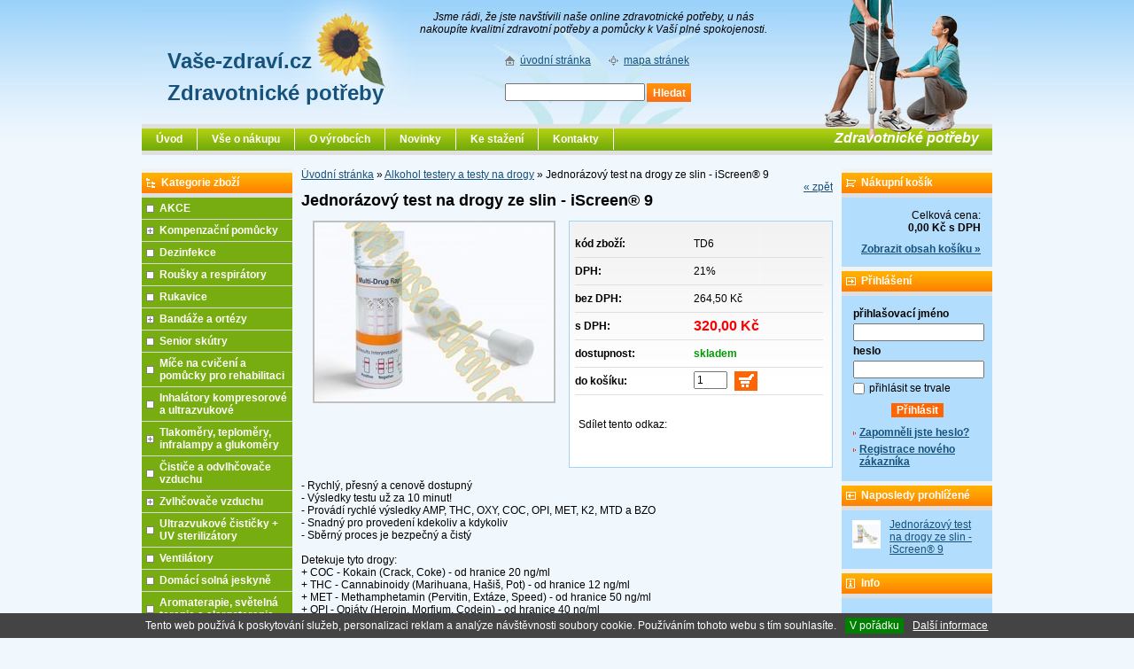

--- FILE ---
content_type: text/html; charset=windows-1250
request_url: https://zdravotnicke-potreby.vase-zdravi.cz/jednorazovy-test-na-drogy-ze-slin-iscreen-9-eanTD6-skupTA.php
body_size: 10741
content:
<!DOCTYPE html PUBLIC "-//W3C//DTD XHTML 1.0 Strict//EN" "http://www.w3.org/TR/xhtml1/DTD/xhtml1-strict.dtd">
<html xmlns="http://www.w3.org/1999/xhtml" xml:lang="cs" lang="cs">
<head>
    <meta http-equiv="Content-type" content="text/html; charset=windows-1250" />
    <meta http-equiv="Content-language" content="cs" />
    <title>Jednorázový test na drogy ze slin - iScreen® 9 - Alkohol testery a testy na drogy | Vaše-zdraví.cz</title>
    <meta name="Description" lang="cs" content="Jednorázový test na drogy ze slin - iScreen® 9 - - Rychlý, přesný a cenově dostupný - Výsledky testu už za 10 minut! - Provádí rychlé výsledky AMP, THC, OXY, COC, OPI, MET, K2, MTD a BZO - Snadný pro provedení kdekoliv a kdykoliv - Sběrný proces je bezpeč..." />
    <meta name="Keywords" lang="cs" content="Jednorázový test na drogy ze slin - iScreen® 9, Alkohol testery a testy na drogy" />
    <meta name="Author" content="SOFICO-CZ, a. s. | www.sofico.cz" />
    <meta http-equiv="Expires" content="Mon, 03 Jan 2000 12:00:00 GMT" />
    <meta http-equiv="Cache-control" content="must-revalidate, post-check=0, pre-check=0" />
    <meta http-equiv="Pragma" content="public" />
    <meta http-equiv="Cache-Control" content="no-cache" />
    <meta http-equiv="Pragma" content="no-cache" />
    <meta http-equiv="Expires" content="-1" />
    <meta http-equiv="X-UA-Compatible" content="IE=7" />
            
        <meta name="robots" content="all, follow, index" />
        <meta name="googlebot" content="index,follow,snippet,archive" />
            <link rel="home" href="https://zdravotnicke-potreby.vase-zdravi.cz/" />
    <link rel="bookmark" title="Zdravotnické potřeby a pomůcky - Vaše-zdraví.cz" href="https://zdravotnicke-potreby.vase-zdravi.cz/" />
    <link rel="shortcut icon" href="https://zdravotnicke-potreby.vase-zdravi.cz/favicon.ico" />
        <link rel="stylesheet" type="text/css" media="tv,screen,projection" href="https://zdravotnicke-potreby.vase-zdravi.cz/css/styles.php" />
    <link rel="stylesheet" type="text/css" media="tv,screen,projection" href="https://zdravotnicke-potreby.vase-zdravi.cz/css/styles.css" />
    <!--[if IE 7]>
      <link rel="stylesheet" type="text/css" href="https://zdravotnicke-potreby.vase-zdravi.cz/css/styles-ie7.css" />
    <![endif]-->
        <link rel="stylesheet" type="text/css" media="print" href="https://zdravotnicke-potreby.vase-zdravi.cz/css/styles-print.css" />
    <link rel="stylesheet" type="text/css" media="print" href="https://zdravotnicke-potreby.vase-zdravi.cz/css/styles-print-default.php" />
    <!--[if IE 7]>
      <link rel="stylesheet" type="text/css" media="print" href="https://zdravotnicke-potreby.vase-zdravi.cz/css/styles-print-ie7.css" />
    <![endif]-->
        <link rel="stylesheet" type="text/css" media="tv,screen,projection" href="https://zdravotnicke-potreby.vase-zdravi.cz/css/naseptavac.css" />
        <link rel="stylesheet" type="text/css" media="tv,screen,projection" href="https://zdravotnicke-potreby.vase-zdravi.cz/highslide/highslide.css" />
        <!--[if lt IE 7]>
    <script defer type="text/javascript" src="https://zdravotnicke-potreby.vase-zdravi.cz/js/pngfix.js"></script>
    <![endif]--> 
    <script type="text/javascript" src="//ajax.googleapis.com/ajax/libs/jquery/1.10.2/jquery.min.js"></script>
    
    <script type="text/javascript" src="https://zdravotnicke-potreby.vase-zdravi.cz/js/validate_cp1250.js"></script>
    <script type="text/javascript" src="https://zdravotnicke-potreby.vase-zdravi.cz/js/jquery_scripts.js"></script>
           
    <script type="text/javascript" src="https://zdravotnicke-potreby.vase-zdravi.cz/js/scripts.js.php"></script>
    <script type="text/javascript" src="https://zdravotnicke-potreby.vase-zdravi.cz/js/scripts.js"></script>
        <script type="text/javascript" src="https://zdravotnicke-potreby.vase-zdravi.cz/js/naseptavac.js"></script>
        <script type="text/javascript" src="https://zdravotnicke-potreby.vase-zdravi.cz/highslide/highslide.js"></script>
    <script type="text/javascript">
    	hs.graphicsDir = 'highslide/graphics/';
    	hs.wrapperClassName = 'wide-border';
    </script>
            <script type="text/javascript" src="https://zdravotnicke-potreby.vase-zdravi.cz/js/ajax.js"></script>
    <script type="text/javascript" src="https://zdravotnicke-potreby.vase-zdravi.cz/js/add_basket.js"></script>
    
        <script type="text/javascript" src="https://zdravotnicke-potreby.vase-zdravi.cz/js/scroll_div.js"></script>
    <script type="text/javascript" src="https://zdravotnicke-potreby.vase-zdravi.cz/js/number_format.js"></script>

    <script>
      (function(i,s,o,g,r,a,m){i['GoogleAnalyticsObject']=r;i[r]=i[r]||function(){
      (i[r].q=i[r].q||[]).push(arguments)},i[r].l=1*new Date();a=s.createElement(o),
      m=s.getElementsByTagName(o)[0];a.async=1;a.src=g;m.parentNode.insertBefore(a,m)
      })(window,document,'script','//www.google-analytics.com/analytics.js','ga');
    
      ga('create', 'UA-6085430-41', 'auto');
      ga('send', 'pageview');
    
    </script>
</head>
<body>

    <div id="cont-main">
    	<div id="cont-header" class="noprint">
			<div id="logo-text"><strong>Vaše-zdraví.cz <br />Zdravotnické potřeby</strong></div>
            <div class="head-motto">Jsme rádi, že jste navštívili naše online zdravotnické potřeby, u nás nakoupíte kvalitní zdravotní potřeby a pomůcky k Vaší plné spokojenosti.</div>			            <a href="/" class="logo"></a>
            

    	</div>
		<div id="top-right"></div>
		
		<div class="c-menu"></div>
		<div id="cont-body">
		

        	<div id="col-2">
			
                <div class="div_head_print">Vaše-zdraví.cz (https://zdravotnicke-potreby.vase-zdravi.cz/)</div>
                <div><a href="https://zdravotnicke-potreby.vase-zdravi.cz/" title="Úvodní stránka">Úvodní stránka</a> &raquo; <a href="alkohol-testery-a-testy-na-drogy-katskupTA.php" title="Alkohol testery a testy na drogy">Alkohol testery a testy na drogy</a> &raquo; <span>Jednorázový test na drogy ze slin - iScreen® 9</span></div><div class="div_detail_zpet noprint">
    <a href="javascript:history.go(-1);">&laquo; zpět</a>
</div>

<h1>Jednorázový test na drogy ze slin - iScreen® 9</h1>

<div class="div_katalog_detail_fotka">
<div id="img_det"><a href="pic_zbozi/td6.jpg" id="det-img-a" class="highslide" onclick="return hs.expand (this)"><img src="pic_zbozi_det/_thb_td6.jpg" alt="Jednorázový test na drogy ze slin - iScreen® 9" class="img_katalog_detail_highslide" id="det-img"  /></a></div></div>

<div class="div_katalog_detail_info">
    <form method="post" action="jednorazovy-test-na-drogy-ze-slin-iscreen-9-eanTD6-skupTA.php">    <table class="tbl_katalog_detail_info" cellpadding="0" cellspacing="0">
                
        <tr class="katalog-detail-radek-lichy">
            <td class="td_katalog_detail_nadpisek">kód zboží:</td>
            <td class="td_katalog_detail_polozka">TD6</td>
        </tr>
        <tr class="katalog-detail-radek-sudy">
            <td class="td_katalog_detail_nadpisek">DPH:</td>
            <td class="td_katalog_detail_polozka">21%</td>
        </tr>
                <tr class="katalog-detail-radek-lichy">
            <td class="td_katalog_detail_nadpisek">bez DPH:</td>
            <td class="td_katalog_detail_polozka">264,50 Kč</td>
        </tr>
                <tr class="katalog-detail-radek-sudy">
            <td class="td_katalog_detail_nadpisek">s DPH:</td>
            <td class="td_katalog_detail_polozka"><strong class="dp-price">320,00 Kč</strong></td>
        </tr>
        <tr class="katalog-detail-radek-lichy">
            <td class="td_katalog_detail_nadpisek">dostupnost:</td>
            <td class="td_katalog_detail_polozka"><span class="tucne span_skladem">skladem</span></td>
        </tr>
        <tr class="katalog-detail-radek-sudy noprint">
            <td class="td_katalog_detail_nadpisek">do košíku:</td>
            <td class="td_katalog_detail_polozka"><input type="hidden" name="action" value="katalog-pridej-ks-kosik" /><input type="hidden" name="ID_SKUPINY" value="TA" /><input type="hidden" name="EAN" value="TD6" /><input type="text" name="kusy" class="input_text input_ks" size="1" value="1" style="margin-right: 2px;"  onclick="javascript:this.focus();this.select();"  id="input_det_ks" />&nbsp;&nbsp;<input type="submit" title="Vložit produkt do nákupního košíku" class="bt-basket" value="" /></td>
        </tr>
            </table>
    </form>    <div class="cleaner"></div>
    <div class="det-addthis noprint">
        <div class="det-addthis-h">Sdílet tento odkaz:</div>
        <div class="addthis_toolbox addthis_default_style">
            <a class="addthis_button_email"></a>
            <a class="addthis_button_print"></a>
            <a class="addthis_button_favorites"></a>
            <a class="addthis_button_compact"></a>
            <span class="addthis_separator">&nbsp;</span>
            <a class="addthis_button_facebook_like"></a>
            <script type="text/javascript" src="http://s7.addthis.com/js/250/addthis_widget.js#username=xa-4baa0ed96aae736a"></script>
        </div>
    </div>
</div>
<div class="cleaner"></div>

<p>- Rychlý, přesný a cenově dostupný<br />- Výsledky testu už za 10 minut!<br />- Provádí rychlé výsledky AMP, THC, OXY, COC, OPI, MET, K2, MTD a BZO<br />- Snadný pro provedení kdekoliv a kdykoliv<br />- Sběrný proces je bezpečný a čistý<br /><br />Detekuje tyto drogy:<br />+  COC  - Kokain (Crack, Coke) - od hranice 20 ng/ml<br />+  THC  - Cannabinoidy (Marihuana, Hašiš, Pot) - od hranice 12 ng/ml<br />+  MET  - Methamphetamin (Pervitin, Extáze, Speed) - od hranice 50 ng/ml<br />+  OPI  - Opiáty (Heroin, Morfium, Codein) - od hranice 40 ng/ml<br />+  AMP  - Amfetamin - od hranice 50 ng/ml<br />+  OXY  - Oxykodon - od hranice 20 ng/ml  <br />+   K2     -  Syntetická marihuana   (Spice) - od hranice 25 ng/ml <br />+  MTD  - Metadon - od hranice 30 ng/ml <br />+  BZO   - Benzodiazepiny - od hranice 50 ng/ml </p>    <div class="div_detail_dotaz noprint">
        <form id="dotazkezbozi" method="post" action="jednorazovy-test-na-drogy-ze-slin-iscreen-9-eanTD6-skupTA.php" >
        <table class="tbl_detail_dotaz">
        <thead>
        <tr>
            <td class="tbl_detail_dotaz_zahlavi1">Dotaz na prodavače</td>
            <td class="tbl_detail_dotaz_zahlavi2">Ostatní kontakty</td>
        </tr>
        </thead>
        <tbody>
        <tr>
            <td class="td_detail_dotaz_levy_sloupec">
                <table class="tbl_detail_dotaz2">
                <tr>
                    <td class="td_detail_dotaz2_polozka">Předmět:</td>
                    <td><h2>Dotaz ke zboží: Jednorázový test na drogy ze slin - iScreen® 9</h2></td>
                </tr>
                <tr>
                    <td class="td_detail_dotaz2_polozka">
                        <label for="dotaz_jmeno">Jméno:</label>
                    </td>
                    <td><input type="text" name="DOTAZ_JMENO" id="dotaz_jmeno" class="input_text required" value="" /></td>
                </tr>
                <tr>
                    <td class="td_detail_dotaz2_polozka">
                        <label for="dotaz_email">E-mail:</label>
                    </td>
                    <td><input type="text" name="DOTAZ_EMAIL" id="dotaz_email" class="input_text required email" value="" /></td>
                </tr>
                <tr>
                    <td class="td_detail_dotaz2_polozka">
                        <label for="dotaz_dotaz">Dotaz:</label>
                    </td>
                    <td><textarea name="DOTAZ_TEXT" id="dotaz_dotaz" class="input_textarea required" rows="5" cols="55"></textarea></td>
                </tr>
                <tr>
                    <td colspan="2" class="uprostred"><span id="spamprotirobotum">Ochrana proti spamu. Napište prosím číslici osm: <input type="text" name="robot" value="" id="protirobotum" class="input_text input_robot" /></span></td>
                </tr>
                <tr>
                    <td colspan="2" class="td_detail_dotaz2_submit">
                        <input type="submit" value="Odeslat" class="input_submit" />
                        <input type="hidden" name="action" value="zbozi-odeslat-dotaz" />
                    </td>
                </tr>
                </table>
            </td>
            <td class="td_detail_dotaz_pravy_sloupec">
                <p><strong>E-mail:</strong><br />
<a href="mailto:info@vase-zdravi.cz">info@vase-zdravi.cz</a><br />
<br />
<strong>Mobil:</strong><br />
(+420) 606 725 720<br />
<br />
<a href="kontakty-pg8.php">zobrazit kontaktní informace</a></p>
            </td>
        </tr>
        </tbody>
        </table>
        </form>
        <script type="text/javascript">
        document.getElementById("protirobotum").value="8";
        document.getElementById("spamprotirobotum").style.display = "none";
        </script>
    </div>
                
            </div><!-- /col-2 -->
			
			
			
        	<div id="col-1" class="noprint">

        		<div class="c-box cat-box">
					<div class="lb-box"><h3>Kategorie zboží</h3></div>	
				
                	<div class="div_box_content_kategorie">
                        <ul><li class=' li_bezpodskupin li_zanoreni1 '><a href='akce-katskupakce.php'>AKCE</a></li><li class=' li_podskupiny li_zanoreni1 '><a href='kompenzacni-pomucky-katskupKPDMA.php'>Kompenzační pomůcky</a><ul class="ul_podskupina"><li class=' li_podskupiny li_zanoreni2 '><a href='kompenzacni-pomucky-antidekubitni-podlozky-katskupAPDMA.php'>Antidekubitní podložky</a><ul class="ul_podskupina"><li class=' li_bezpodskupin li_zanoreni3 '><a href='antidekubitni-podlozky-antidekubitni-podlozky-pod-paty-katskup9507.php'>Antidekubitní podložky pod paty</a></li><li class=' li_bezpodskupin li_zanoreni3 '><a href='antidekubitni-podlozky-podlozky-pro-polohovani-katskup9905.php'>Podložky pro polohování</a></li><li class=' li_bezpodskupin li_zanoreni3 '><a href='antidekubitni-podlozky-zdravotni-polstare-katskup9906.php'>Zdravotní polštáře</a></li><li class=' li_bezpodskupin li_zanoreni3 '><a href='antidekubitni-podlozky-antidekubitni-podlozky-katskup9908.php'>Antidekubitní podložky</a></li><li class=' li_bezpodskupin li_zanoreni3 '><a href='antidekubitni-podlozky-antidekubitni-podlozky-do-voziku-katskup9909.php'>Antidekubitní podložky do vozíků</a></li></ul></li><li class=' li_bezpodskupin li_zanoreni2 '><a href='kompenzacni-pomucky-antidekubitni-matrace-penove-vzduchove-a-prislusenstvi-katskupADMDMA.php'>Antidekubitní matrace pěnové,  vzduchové a příslušenství</a></li><li class=' li_bezpodskupin li_zanoreni2 '><a href='kompenzacni-pomucky-berle-a-hole-katskupBHDMA.php'>Berle a hole</a></li><li class=' li_bezpodskupin li_zanoreni2 '><a href='kompenzacni-pomucky-choditka-katskupCHDMA.php'>Chodítka</a></li><li class=' li_bezpodskupin li_zanoreni2 '><a href='kompenzacni-pomucky-elektricke-voziky-katskupEVDMA.php'>Elektrické vozíky</a></li><li class=' li_bezpodskupin li_zanoreni2 '><a href='kompenzacni-pomucky-polohovaci-kresla-katskupPLKDMA.php'>Polohovací křesla</a></li><li class=' li_bezpodskupin li_zanoreni2 '><a href='kompenzacni-pomucky-kresla-pro-kardiaky-katskupKKDMA.php'>Křesla pro kardiaky</a></li><li class=' li_bezpodskupin li_zanoreni2 '><a href='kompenzacni-pomucky-madla-katskupMDMA.php'>Madla</a></li><li class=' li_bezpodskupin li_zanoreni2 '><a href='kompenzacni-pomucky-mechanicke-voziky-katskupMVDMA.php'>Mechanické vozíky</a></li><li class=' li_bezpodskupin li_zanoreni2 '><a href='kompenzacni-pomucky-nastavitelne-stolicky-katskupNSDMA.php'>Nastavitelné stoličky</a></li><li class=' li_bezpodskupin li_zanoreni2 '><a href='kompenzacni-pomucky-pomucky-do-koupelny-katskupPKDMA.php'>Pomůcky do koupelny</a></li><li class=' li_bezpodskupin li_zanoreni2 '><a href='kompenzacni-pomucky-polohovaci-luzka-katskupPLDMA.php'>Polohovací lůžka</a></li><li class=' li_bezpodskupin li_zanoreni2 '><a href='kompenzacni-pomucky-pomucky-pro-sebeobsluhu-katskupPSDMA.php'>Pomůcky pro sebeobsluhu</a></li><li class=' li_bezpodskupin li_zanoreni2 '><a href='kompenzacni-pomucky-pojizdne-zvedaky-a-zavesy-ke-zvedakum-katskupPZDMA.php'>Pojízdné zvedáky a závěsy ke zvedákům</a></li><li class=' li_bezpodskupin li_zanoreni2 '><a href='kompenzacni-pomucky-podlozky-a-pomucky-pro-presouvani-pacientu-katskup2468.php'>Podložky a pomůcky pro přesouvání pacientů</a></li><li class=' li_bezpodskupin li_zanoreni2 '><a href='kompenzacni-pomucky-stolky-k-luzkum-jidelni-voziky-katskupSLDMA.php'>Stolky k lůžkům,  jídelní vozíky</a></li><li class=' li_bezpodskupin li_zanoreni2 '><a href='kompenzacni-pomucky-toaletni-kresla-katskupTKDMA.php'>Toaletní křesla</a></li><li class=' li_bezpodskupin li_zanoreni2 '><a href='kompenzacni-pomucky-podpery-na-wc-katskup1357.php'>Podpěry na WC</a></li><li class=' li_bezpodskupin li_zanoreni2 '><a href='kompenzacni-pomucky-nastavce-na-wc-katskupWCDMA.php'>Nástavce na WC</a></li></ul></li><li class=' li_bezpodskupin li_zanoreni1 '><a href='dezinfekce-katskup12345.php'>Dezinfekce</a></li><li class=' li_bezpodskupin li_zanoreni1 '><a href='rousky-a-respiratory-katskup4321.php'>Roušky a respirátory</a></li><li class=' li_bezpodskupin li_zanoreni1 '><a href='rukavice-katskup7.php'>Rukavice</a></li><li class=' li_podskupiny li_zanoreni1 '><a href='bandaze-a-ortezy-katskupBDMA.php'>Bandáže a ortézy</a><ul class="ul_podskupina"><li class=' li_bezpodskupin li_zanoreni2 '><a href='bandaze-a-ortezy-lytko-katskup100.php'>Lýtko</a></li><li class=' li_bezpodskupin li_zanoreni2 '><a href='bandaze-a-ortezy-stehno-katskup101.php'>Stehno</a></li><li class=' li_bezpodskupin li_zanoreni2 '><a href='bandaze-a-ortezy-rameno-katskup102.php'>Rameno</a></li><li class=' li_bezpodskupin li_zanoreni2 '><a href='bandaze-a-ortezy-loket-katskup103.php'>Loket</a></li><li class=' li_bezpodskupin li_zanoreni2 '><a href='bandaze-a-ortezy-zapesti-katskup104.php'>Zápěstí</a></li><li class=' li_bezpodskupin li_zanoreni2 '><a href='bandaze-a-ortezy-prsty-ruky-katskup105.php'>Prsty ruky</a></li><li class=' li_bezpodskupin li_zanoreni2 '><a href='bandaze-a-ortezy-koleno-katskup106.php'>Koleno</a></li><li class=' li_bezpodskupin li_zanoreni2 '><a href='bandaze-a-ortezy-kotnik-katskup107.php'>Kotník</a></li><li class=' li_bezpodskupin li_zanoreni2 '><a href='bandaze-a-ortezy-krcni-limce-katskup4.php'>Krční límce</a></li><li class=' li_bezpodskupin li_zanoreni2 '><a href='bandaze-a-ortezy-bederni-brisni-pasy-korzety-katskup444.php'>Bederní-břišní pásy,  korzety</a></li></ul></li><li class=' li_bezpodskupin li_zanoreni1 '><a href='senior-skutry-katskup112233.php'>Senior skútry</a></li><li class=' li_bezpodskupin li_zanoreni1 '><a href='mice-na-cviceni-a-pomucky-pro-rehabilitaci-katskup13.php'>Míče na cvičení a pomůcky pro rehabilitaci</a></li><li class=' li_bezpodskupin li_zanoreni1 '><a href='inhalatory-kompresorove-a-ultrazvukove-katskup1111.php'>Inhalátory kompresorové a ultrazvukové</a></li><li class=' li_podskupiny li_zanoreni1 '><a href='tlakomery-teplomery-infralampy-a-glukomery-katskup99999.php'>Tlakoměry,  teploměry,  infralampy a glukoměry</a><ul class="ul_podskupina"><li class=' li_bezpodskupin li_zanoreni2 '><a href='tlakomery-teplomery-infralampy-a-glukomery-oxymetry-vydechomery-a-krokomer-katskup98985.php'>Oxymetry,  výdechoměry a krokoměr</a></li><li class=' li_bezpodskupin li_zanoreni2 '><a href='tlakomery-teplomery-infralampy-a-glukomery-stetoskopy-katskup98986.php'>Stetoskopy</a></li><li class=' li_bezpodskupin li_zanoreni2 '><a href='tlakomery-teplomery-infralampy-a-glukomery-tlakomery-katskup98981.php'>Tlakoměry</a></li><li class=' li_bezpodskupin li_zanoreni2 '><a href='tlakomery-teplomery-infralampy-a-glukomery-teplomery-katskup98982.php'>Teploměry</a></li><li class=' li_bezpodskupin li_zanoreni2 '><a href='tlakomery-teplomery-infralampy-a-glukomery-infralampy-katskup98983.php'>Infralampy</a></li><li class=' li_bezpodskupin li_zanoreni2 '><a href='tlakomery-teplomery-infralampy-a-glukomery-glukometry-katskup98984.php'>Glukometry</a></li></ul></li><li class=' li_bezpodskupin li_zanoreni1 '><a href='cistice-a-odvlhcovace-vzduchu-katskup555.php'>Čističe a odvlhčovače vzduchu</a></li><li class=' li_podskupiny li_zanoreni1 '><a href='zvlhcovace-vzduchu-katskup4444.php'>Zvlhčovače vzduchu</a><ul class="ul_podskupina"><li class=' li_bezpodskupin li_zanoreni2 '><a href='zvlhcovace-vzduchu-kombinovane-pristroje-katskup44443.php'>Kombinované přístroje</a></li><li class=' li_bezpodskupin li_zanoreni2 '><a href='zvlhcovace-vzduchu-parni-diskove-a-studene-katskup44441.php'>Parní,  diskové a studené</a></li><li class=' li_bezpodskupin li_zanoreni2 '><a href='zvlhcovace-vzduchu-ultrazvukove-katskup44442.php'>Ultrazvukové</a></li></ul></li><li class=' li_bezpodskupin li_zanoreni1 '><a href='ultrazvukove-cisticky-uv-sterilizatory-katskupUZC.php'>Ultrazvukové čističky + UV sterilizátory</a></li><li class=' li_bezpodskupin li_zanoreni1 '><a href='ventilatory-katskup9876.php'>Ventilátory</a></li><li class=' li_bezpodskupin li_zanoreni1 '><a href='domaci-solna-jeskyne-katskupSJES.php'>Domácí solná jeskyně</a></li><li class=' li_bezpodskupin li_zanoreni1 '><a href='aromaterapie-svetelna-terapie-a-alergoterapie-katskup9999.php'>Aromaterapie,  světelná terapie a alergoterapie</a></li><li class=' li_bezpodskupin li_zanoreni1 '><a href='kojenecke-potreby-a-vahy-odsavacky-materskeho-mleka-katskup2222.php'>Kojenecké potřeby a váhy,  odsávačky mateřského mléka</a></li><li class=' li_bezpodskupin li_zanoreni1 '><a href='antibakterialni-vysavace-katskupAVYS.php'>Antibakteriální vysavače</a></li><li class=' li_bezpodskupin li_zanoreni1 '><a href='osobni-vahy-katskup222222.php'>Osobní váhy</a></li><li class=' li_bezpodskupin li_zanoreni1 '><a href='masaze-a-masazni-podlozky-katskup6666.php'>Masáže a masážní podložky</a></li><li class=' li_bezpodskupin li_zanoreni1 '><a href='elektricky-vyhrivane-decky-a-deky-katskup3333.php'>Elektricky vyhřívané dečky a deky</a></li><li class=' li_bezpodskupin li_zanoreni1 '><a href='perlickove-masaze-katskup77777.php'>Perličkové masáže</a></li><li class=' li_bezpodskupin li_zanoreni1  li_aktivni '><a href='alkohol-testery-a-testy-na-drogy-katskupTA.php'>Alkohol testery a testy na drogy</a></li><li class=' li_bezpodskupin li_zanoreni1 '><a href='pece-o-telo-katskup8888.php'>Péče o tělo</a></li><li class=' li_bezpodskupin li_zanoreni1 '><a href='pece-o-oblicej-katskup8889.php'>Péče o obličej</a></li><li class=' li_bezpodskupin li_zanoreni1 '><a href='manikura-a-pedikura-katskup8880.php'>Manikůra a pedikůra</a></li><li class=' li_bezpodskupin li_zanoreni1 '><a href='mic-overball-katskup80.php'>Míč OverBall</a></li><li class=' li_bezpodskupin li_zanoreni1 '><a href='pomucky-proti-inkontinenci-katskup1321.php'>Pomůcky proti inkontinenci</a></li><li class=' li_podskupiny li_zanoreni1 '><a href='ochranne-pomucky-katskup1257.php'>Ochranné pomůcky</a><ul class="ul_podskupina"><li class=' li_bezpodskupin li_zanoreni2 '><a href='ochranne-pomucky-ochrana-matraci-katskup12571.php'>Ochrana matrací</a></li><li class=' li_bezpodskupin li_zanoreni2 '><a href='ochranne-pomucky-ochranne-zdravotni-zastery-katskup12572.php'>Ochranné zdravotní zástěry</a></li><li class=' li_bezpodskupin li_zanoreni2 '><a href='ochranne-pomucky-jednorazove-bryndaky-katskup12573.php'>Jednorázové bryndáky</a></li></ul></li><li class=' li_podskupiny li_zanoreni1 '><a href='detske-pleny-katskup333.php'>Dětské pleny</a><ul class="ul_podskupina"><li class=' li_bezpodskupin li_zanoreni2 '><a href='detske-pleny-bambolina-detske-kalhotky-katskup33.php'>Bambolina dětské kalhotky</a></li></ul></li><li class=' li_podskupiny li_zanoreni1 '><a href='inkontinence-hartmann-katskup987.php'>Inkontinence Hartmann</a><ul class="ul_podskupina"><li class=' li_bezpodskupin li_zanoreni2 '><a href='inkontinence-hartmann-molicare-fixpants-fixacni-kalhotky-katskup89853.php'>MoliCare FIXPANTS - fixační kalhotky</a></li><li class=' li_bezpodskupin li_zanoreni2 '><a href='inkontinence-hartmann-molicare-podlozky-pod-nemocne-katskup89953.php'>MoliCare  - podložky pod nemocné</a></li><li class=' li_bezpodskupin li_zanoreni2 '><a href='inkontinence-hartmann-molicare-lady-natahovaci-kalhotky-a-vlozky-pro-zeny-katskup9871.php'>MoliCare Lady - natahovací kalhotky a vložky pro ženy</a></li><li class=' li_bezpodskupin li_zanoreni2 '><a href='inkontinence-hartmann-molicare-men-natahovaci-kalhotky-a-vlozky-pro-muze-katskup9872.php'>MoliCare Men - natahovací kalhotky a vložky pro muže</a></li><li class=' li_bezpodskupin li_zanoreni2 '><a href='inkontinence-hartmann-moliform-vlozne-pleny-katskup9873.php'>MoliForm - vložné pleny</a></li><li class=' li_bezpodskupin li_zanoreni2 '><a href='inkontinence-hartmann-molicare-plenkove-kalhotky-na-den-katskup9874.php'>MoliCare - plenkové kalhotky na den</a></li><li class=' li_bezpodskupin li_zanoreni2 '><a href='inkontinence-hartmann-molicare-mobile-prodysne-natahovaci-kalhotky-katskup9885.php'>MoliCare Mobile - prodyšné natahovací kalhotky</a></li><li class=' li_bezpodskupin li_zanoreni2 '><a href='inkontinence-hartmann-molicare-premium-plenkove-kalhotky-na-noc-katskup9887.php'>MoliCare Premium - plenkové kalhotky na noc</a></li></ul></li><li class=' li_podskupiny li_zanoreni1 '><a href='inkontinence-depend-katskup15.php'>Inkontinence Depend</a><ul class="ul_podskupina"><li class=' li_bezpodskupin li_zanoreni2 '><a href='inkontinence-depend-vlozky-katskup16.php'>Vložky</a></li><li class=' li_bezpodskupin li_zanoreni2 '><a href='inkontinence-depend-plenkove-kalhotky-navlekaci-katskup17.php'>Plenkové kalhotky navlékací</a></li><li class=' li_bezpodskupin li_zanoreni2 '><a href='inkontinence-depend-vlozne-pleny-katskup18.php'>Vložné pleny</a></li><li class=' li_bezpodskupin li_zanoreni2 '><a href='inkontinence-depend-plenkove-kalhotky-zalepovaci-katskup19.php'>Plenkové kalhotky zalepovací</a></li><li class=' li_bezpodskupin li_zanoreni2 '><a href='inkontinence-depend-save-podlozky-katskup20.php'>Savé podložky</a></li><li class=' li_bezpodskupin li_zanoreni2 '><a href='inkontinence-depend-plenkove-kalhotky-prodysne-katskup4191.php'>Plenkové kalhotky prodyšné</a></li></ul></li><li class=' li_podskupiny li_zanoreni1 '><a href='inkontinence-abena-katskup21.php'>Inkontinence Abena</a><ul class="ul_podskupina"><li class=' li_bezpodskupin li_zanoreni2 '><a href='inkontinence-abena-abri-wing-kalhotky-s-pasem-katskup213.php'>Abri Wing - kalhotky s pásem</a></li><li class=' li_bezpodskupin li_zanoreni2 '><a href='inkontinence-abena-abena-pants-premium-kalhotky-navlekaci-katskup2131.php'>Abena Pants Premium - kalhotky navlékací</a></li><li class=' li_bezpodskupin li_zanoreni2 '><a href='inkontinence-abena-abena-san-premium-vlozne-pleny-katskup2132.php'>Abena San Premium - vložné pleny</a></li><li class=' li_bezpodskupin li_zanoreni2 '><a href='inkontinence-abena-abena-slip-premium-plenkove-kalhotky-zalepovaci-katskup2133.php'>Abena Slip Premium - plenkové kalhotky zalepovací</a></li><li class=' li_bezpodskupin li_zanoreni2 '><a href='inkontinence-abena-abena-light-vlozky-katskup22.php'>Abena Light - vložky</a></li><li class=' li_bezpodskupin li_zanoreni2 '><a href='inkontinence-abena-abri-man-vlozky-pro-muze-katskup23.php'>Abri Man - vložky pro muže</a></li><li class=' li_bezpodskupin li_zanoreni2 '><a href='inkontinence-abena-abri-san-vlozne-pleny-katskup24.php'>Abri San - vložné pleny</a></li><li class=' li_bezpodskupin li_zanoreni2 '><a href='inkontinence-abena-abri-form-plenkove-kalhotky-zalepovaci-katskup25.php'>Abri Form - plenkové kalhotky zalepovací</a></li><li class=' li_bezpodskupin li_zanoreni2 '><a href='inkontinence-abena-abri-soft-save-podlozky-katskup31.php'>Abri Soft - savé podložky</a></li><li class=' li_bezpodskupin li_zanoreni2 '><a href='inkontinence-abena-abri-fixacni-kalhotky-katskup32.php'>Abri Fixační kalhotky</a></li></ul></li><li class=' li_podskupiny li_zanoreni1 '><a href='inkontinence-id-drive-euron-katskup34.php'>Inkontinence ID - dříve Euron</a><ul class="ul_podskupina"><li class=' li_bezpodskupin li_zanoreni2 '><a href='inkontinence-id-drive-euron-vlozky-katskup35.php'>Vložky</a></li><li class=' li_bezpodskupin li_zanoreni2 '><a href='inkontinence-id-drive-euron-vlozne-pleny-katskup36.php'>Vložné pleny</a></li><li class=' li_bezpodskupin li_zanoreni2 '><a href='inkontinence-id-drive-euron-plenkove-kalhotky-zalepovaci-katskup37.php'>Plenkové kalhotky zalepovací</a></li><li class=' li_bezpodskupin li_zanoreni2 '><a href='inkontinence-id-drive-euron-save-podlozky-katskup38.php'>Savé podložky</a></li><li class=' li_bezpodskupin li_zanoreni2 '><a href='inkontinence-id-drive-euron-fixacni-kalhotky-katskup40.php'>Fixační kalhotky</a></li><li class=' li_bezpodskupin li_zanoreni2 '><a href='inkontinence-id-drive-euron-natahovaci-plenkove-kalhotky-katskup41.php'>Natahovací plenkové kalhotky</a></li></ul></li><li class=' li_podskupiny li_zanoreni1 '><a href='inkontinence-tena-katskup87.php'>Inkontinence Tena</a><ul class="ul_podskupina"><li class=' li_bezpodskupin li_zanoreni2 '><a href='inkontinence-tena-fixacni-kalhotky-tena-katskup871.php'>Fixační kalhotky Tena</a></li><li class=' li_bezpodskupin li_zanoreni2 '><a href='inkontinence-tena-vlozky-tena-katskup88.php'>Vložky Tena</a></li><li class=' li_bezpodskupin li_zanoreni2 '><a href='inkontinence-tena-vlozne-pleny-tena-katskup89.php'>Vložné pleny Tena</a></li><li class=' li_bezpodskupin li_zanoreni2 '><a href='inkontinence-tena-plenkove-kalhotky-navlekaci-tena-katskup90.php'>Plenkové kalhotky navlékací Tena</a></li><li class=' li_bezpodskupin li_zanoreni2 '><a href='inkontinence-tena-plenkove-kalhotky-zalepovaci-tena-katskup92.php'>Plenkové kalhotky zalepovací Tena</a></li><li class=' li_bezpodskupin li_zanoreni2 '><a href='inkontinence-tena-absorpcni-podlozky-tena-katskup93.php'>Absorpční podložky Tena</a></li></ul></li><li class=' li_bezpodskupin li_zanoreni1 '><a href='save-podlozky-katskup69.php'>Savé podložky</a></li><li class=' li_bezpodskupin li_zanoreni1 '><a href='zinky-a-houbicky-napustene-mydlem-katskup70.php'>Žínky a houbičky napuštěné mýdlem</a></li><li class=' li_podskupiny li_zanoreni1 '><a href='zdravotni-puncochy-katskup777.php'>Zdravotní punčochy</a><ul class="ul_podskupina"><li class=' li_bezpodskupin li_zanoreni2 '><a href='zdravotni-puncochy-lytkove-puncochy-preventivni-a-podpurne-katskup7771.php'>Lýtkové punčochy preventivní a podpůrné</a></li><li class=' li_bezpodskupin li_zanoreni2 '><a href='zdravotni-puncochy-stehenni-puncochy-preventivni-a-podpurne-katskup7772.php'>Stehenní punčochy preventivní a podpůrné</a></li><li class=' li_bezpodskupin li_zanoreni2 '><a href='zdravotni-puncochy-puncochove-kalhoty-preventivni-a-podpurne-katskup7773.php'>Punčochové kalhoty preventivní a podpůrné</a></li></ul></li><li class=' li_bezpodskupin li_zanoreni1 '><a href='antitromboticke-puncochy-katskup5.php'>Antitrombotické punčochy</a></li><li class=' li_bezpodskupin li_zanoreni1 '><a href='zdravotni-ponozky-katskup6.php'>Zdravotní ponožky</a></li><li class=' li_bezpodskupin li_zanoreni1 '><a href='anatomicke-polstare-katskup72.php'>Anatomické polštáře</a></li><li class=' li_bezpodskupin li_zanoreni1 '><a href='kinezio-tejpy-a-tejpovaci-pasky-katskup998877.php'>Kinezio tejpy a tejpovací pásky</a></li><li class=' li_bezpodskupin li_zanoreni1 '><a href='obvazy-a-obinadla-katskup3.php'>Obvazy a obinadla</a></li><li class=' li_bezpodskupin li_zanoreni1 '><a href='kosmetika-abena-katskup9.php'>Kosmetika Abena</a></li><li class=' li_bezpodskupin li_zanoreni1 '><a href='vyrobky-k-osetreni-ran-katskup2.php'>Výrobky k ošetření ran</a></li></ul>                	</div>
        		</div><!-- /div_box_kategorie -->

                				<div class="c-box market-box">
					<div class="lb-box"><h3>Poptávka</h3></div>				
				
                	<div class="box-content">
                                                <form action="https://zdravotnicke-potreby.vase-zdravi.cz/" method="post" onsubmit="return checkForm(this)">
						
                            <div><strong><label for="im-email">e-mail</label></strong></div>
                            <div>
                                <input type="text" name="POPTAVKA_EMAIL" value="" id="im-email" />
                            </div>
							
                            <div><strong><label for="im-texarea">poptávka</label></strong></div>
                            <div>
                                <textarea name="POPTAVKA_TEXT" rows="7" cols="20" id="im-texarea"></textarea>
                            </div>
							
                            <div class="c-box-center">
                                <span id="spamprotirobotum_poptavka">Ochrana proti spamu. Napište prosím číslici osm: <input type="text" name="robot" value="" id="protirobotum_poptavka" class="input_text input_robot" /></span>
                                <input type="submit" value="Odeslat" class="input_submit" />
                                <input type="hidden" name="action" value="poptavka-odeslat" />
                            </div>
                        </form>
                        <script type="text/javascript">
                        document.getElementById("protirobotum_poptavka").value="8";
                        document.getElementById("spamprotirobotum_poptavka").style.display = "none";
                        </script>
                                        	</div>
        		</div><!-- /c-box -->
                
                <br />
                <br />

                <script src="http://connect.facebook.net/cs_CZ/all.js#xfbml=1"></script><fb:like-box href="http://www.facebook.com/pages/Zdravotnick%C3%A9-pot%C5%99eby-wwwvase-zdravicz/189226414433073" width="170" show_faces="true" stream="true" header="true"></fb:like-box>


        	</div><!-- /col-1 -->			
			
			
            <div id="col-3" class="noprint">

			
				<div class="c-box basket-box">
					<div class="lb-box"><h3>Nákupní košík</h3></div>				

                    <div class="box-content">
                        <div>Celková cena:</div>
                        <div><strong><span id="bas-box-castka">0,00</span> Kč s DPH</strong></div>
                        <div class="bas-box-a"><strong><a accesskey="5" href="https://zdravotnicke-potreby.vase-zdravi.cz/kosik.php" rel="nofollow">Zobrazit obsah košíku &raquo;</a></strong></div>
                    </div>

                </div><!-- /c-box -->
				



				<div class="c-box login-box">
					<div class="lb-box"><h3>Přihlášení</h3></div>
					
                    <div class="box-content">
                    					
					<form method="post" action="https://zdravotnicke-potreby.vase-zdravi.cz/prihlaseni.php" onsubmit="return checkForm(this)">
						<div>
						<label for="log-box-name"><strong>přihlašovací jméno</strong></label>
					 	<input accesskey="6" class="input_text" id="log-box-name" type="text" name="username" value="" />

					 	<label for="log-box-pass"><strong>heslo</strong></label>
					 	<input class="input_text" id="log-box-pass" type="password" name="password" value="" />
						<div class="pernament-login">
                        <input type="checkbox" name="prihlaseni_pamatovat" value="1" id="pri_pam" /><label for="pri_pam">přihlásit se trvale</label>
						</div>
						</div>

						<div class="c-box-bt">
							<input class="input_submit bt-login" type="submit" value="Přihlásit" />
							<input type="hidden" name="action" value="prihlaseni-login" />
							<input type="hidden" name="pobocka_login" value="1" />
						</div>
						
						<ul>
							<li><a href="https://zdravotnicke-potreby.vase-zdravi.cz/prihlaseni.php" rel="nofollow">Zapomněli jste heslo?</a></li>
							<li><a accesskey="7" href="https://zdravotnicke-potreby.vase-zdravi.cz/registrace.php" rel="nofollow">Registrace nového zákazníka</a></li>
						</ul>

    				</form>
                    					
					
                    </div><!-- /box-content -->
                </div><!-- /c-box -->
				

                


                    				<div class="c-box watch-last-box">
    					<div class="lb-box"><h3>Naposledy prohlížené</h3></div>
    					
                        <div class="box-content">
                                                		<div class="wl-item">
                                <div class="wl-name">
                                    <a href="jednorazovy-test-na-drogy-ze-slin-iscreen-9-eanTD6-skupTA.php" title="Jednorázový test na drogy ze slin - iScreen® 9">Jednorázový test na drogy ze slin - iScreen® 9</a>
                                </div>
    							<div class="div_detailimage wl-foto">
    							<div class="div_detailimage_foto"><div class="div_detailimage_foto2">
                                       <a href="pic_zbozi/td6.jpg" class="highslide" onclick="return hs.expand(this, {wrapperClassName: 'highslide-blur-example', captionOverlay: { position: 'rightpanel'}})"><img src="https://zdravotnicke-potreby.vase-zdravi.cz/pic_zbozi_thb/_thb_td6.jpg" alt="Jednorázový test na drogy ze slin - iScreen® 9" class="img_katalog_vypis_highslide" /></a>    							</div></div></div>
                            </div>
                                                    </div><!-- /box-content -->
                    </div><!-- /c-box -->
                        



                

                				
				<div class="c-box info-box">
					<div class="lb-box"><h3>Info</h3></div>
                    <div class="box-content">	
                        <p style="text-align: center;">Zboží zasíláme <strong>Zásilkovnou</strong> (do hmotnosti 10 kg) - na výdejní místa nebo&nbsp;na adresu -&nbsp;&nbsp;na dobírku nebo je možná platba předem na účet,&nbsp;<strong>Českou poštou</strong>&nbsp;- na dobírku nebo je možná platba předem na účet a přes <strong>PPL</strong> -&nbsp;předem na účet&nbsp; nebo dobírka - zásilky o max. rozměrech&nbsp;(100x50x50 cm)<br />
<br />
Doprava zboží je <strong>zdarma</strong> při objednávce <strong>nad 3.000,- Kč</strong> &nbsp;</p>

<p style="text-align: center;">Při objednávce nižší než 3.000,- účtujeme poštovné a balné při doporučeném balíku <strong>Česká pošta</strong>&nbsp;150,-Kč/platba předem na účet, při balíku do ruky ČP 210,-Kč/dobírka nebo 160,-Kč/platba předem na účet,</p>

<p style="text-align: center;"><strong>Zásilkovna</strong> - na výdejní místo 145,- Kč/dobírka nebo 125,- Kč/platba předem na účet, Zásilkovna na adresu165,-Kč/dobírka nebo 135,-/platba předem na účet nebo</p>

<p style="text-align: center;"><strong>PPL</strong> - 150,-Kč/platba předem na účet nebo 130,- Kč/platba&nbsp;předem na účet&nbsp;</p>

<p style="text-align: center;">Cena poštovného a balného se může lišit i podle váhy objednaného zboží a v případě navýšení bude toto konzultováno s kupujícím.</p>

<p style="text-align: center;">Pokud zálika nesplňuje obchodní podmínky přepravce, budeme Vás kontaktovat ohledně změny způsobu dopravy</p>

<p style="text-align: center;"><br />
<br />
&nbsp;</p>
                    </div><!-- /box-content -->
                </div><!-- /c-box -->	
								
                



                				
				<div class="c-box qu-cont-box">
					<div class="lb-box"><h3>Rychlý kontakt</h3></div>
                    <div class="box-content">	
                        <p><strong>Zdravotnické potřeby</strong></p>

<p><strong>E-mail:</strong><br />
<a href="mailto:info@vase-zdravi.cz">info@vase-zdravi.cz</a><br />
<br />
<strong>Mobil:</strong><br />
(+420) 606 725 720</p>
                    </div><!-- /box-content -->
                </div><!-- /c-box -->	
								
                



                



                




                				
				<div class="c-box recom-box">
					<div class="lb-box"><h3>Doporučujeme</h3></div>
                    <div class="box-content">	
                        	
                    		<div class="recom-item">
                                <div class="recom-name">
                                    <a href="sedacka-do-sprchy-sklopna-4278-d-dma-eanDMA538D-skupPKDMA.php">SEDAČKA DO SPRCHY SKLOPNÁ 4278 D DMA</a>
                                </div>
                                <div class="recom-foto">
                                    <a href="pic_zbozi/538d.jpg" class="highslide" onclick="return hs.expand(this, {wrapperClassName: 'highslide-blur-example', captionOverlay: { position: 'rightpanel'}})"><img src="https://zdravotnicke-potreby.vase-zdravi.cz/pic_zbozi_thb5/_thb_538d.jpg" alt="SEDAČKA DO SPRCHY SKLOPNÁ 4278 D DMA" class="img_katalog_doporucujeme_highslide" /></a>                                </div>
                                <div class="recom-price">
                                    2 800,00&nbsp;Kč                                </div>
                            </div>
                        	
                    		<div class="recom-item">
                                <div class="recom-name">
                                    <a href="podlozka-antidekubitni-polohovaci-p-910l-dma-eanDMAP911-skup9905.php">PODLOŽKA ANTIDEKUBITNÍ POLOHOVACÍ P 910L DMA</a>
                                </div>
                                <div class="recom-foto">
                                    <a href="pic_zbozi/dmap911.jpg" class="highslide" onclick="return hs.expand(this, {wrapperClassName: 'highslide-blur-example', captionOverlay: { position: 'rightpanel'}})"><img src="https://zdravotnicke-potreby.vase-zdravi.cz/pic_zbozi_thb5/_thb_dmap911.jpg" alt="PODLOŽKA ANTIDEKUBITNÍ POLOHOVACÍ P 910L DMA" class="img_katalog_doporucujeme_highslide" /></a>                                </div>
                                <div class="recom-price">
                                    3 910,00&nbsp;Kč                                </div>
                            </div>
                        	
                    		<div class="recom-item">
                                <div class="recom-name">
                                    <a href="madlo-zachytne-567-an-dma-eanDMA567A-skupMDMA.php">MADLO ZÁCHYTNÉ 567 AN DMA</a>
                                </div>
                                <div class="recom-foto">
                                    <a href="pic_zbozi/dma567a.jpg" class="highslide" onclick="return hs.expand(this, {wrapperClassName: 'highslide-blur-example', captionOverlay: { position: 'rightpanel'}})"><img src="https://zdravotnicke-potreby.vase-zdravi.cz/pic_zbozi_thb5/_thb_dma567a.jpg" alt="MADLO ZÁCHYTNÉ 567 AN DMA" class="img_katalog_doporucujeme_highslide" /></a>                                </div>
                                <div class="recom-price">
                                    410,00&nbsp;Kč                                </div>
                            </div>
                        	
                    		<div class="recom-item">
                                <div class="recom-name">
                                    <a href="stolek-k-luzku-pracovni-pojizdny-rubens-9-dma-eanDMACT3-skupSLDMA.php">STOLEK K LŮŽKU PRACOVNÍ POJÍZDNÝ RUBENS 9 DMA</a>
                                </div>
                                <div class="recom-foto">
                                    <a href="pic_zbozi/dmact3.jpg" class="highslide" onclick="return hs.expand(this, {wrapperClassName: 'highslide-blur-example', captionOverlay: { position: 'rightpanel'}})"><img src="https://zdravotnicke-potreby.vase-zdravi.cz/pic_zbozi_thb5/_thb_dmact3.jpg" alt="STOLEK K LŮŽKU PRACOVNÍ POJÍZDNÝ RUBENS 9 DMA" class="img_katalog_doporucujeme_highslide" /></a>                                </div>
                                <div class="recom-price">
                                    4 500,00&nbsp;Kč                                </div>
                            </div>
                        	
                    		<div class="recom-item">
                                <div class="recom-name">
                                    <a href="masazni-valec-multi-roller-spike-eanDMAMFR603SSGY-skup13.php">MASÁŽNÍ VÁLEC MULTI ROLLER SPIKE</a>
                                </div>
                                <div class="recom-foto">
                                    <a href="pic_zbozi/dmamfr603ssgy.jpg" class="highslide" onclick="return hs.expand(this, {wrapperClassName: 'highslide-blur-example', captionOverlay: { position: 'rightpanel'}})"><img src="https://zdravotnicke-potreby.vase-zdravi.cz/pic_zbozi_thb5/_thb_dmamfr603ssgy.jpg" alt="MASÁŽNÍ VÁLEC MULTI ROLLER SPIKE" class="img_katalog_doporucujeme_highslide" /></a>                                </div>
                                <div class="recom-price">
                                    470,00&nbsp;Kč                                </div>
                            </div>
                        	
                    		<div class="recom-item">
                                <div class="recom-name">
                                    <a href="choditko-ctyrkolove-skladaci-102-offroad-eanDMA102OFF-skupCHDMA.php">CHODÍTKO ČTYŘKOLOVÉ SKLÁDACÍ 102 OFFROAD</a>
                                </div>
                                <div class="recom-foto">
                                    <a href="pic_zbozi/dma102off.jpg" class="highslide" onclick="return hs.expand(this, {wrapperClassName: 'highslide-blur-example', captionOverlay: { position: 'rightpanel'}})"><img src="https://zdravotnicke-potreby.vase-zdravi.cz/pic_zbozi_thb5/_thb_dma102off.jpg" alt="CHODÍTKO ČTYŘKOLOVÉ SKLÁDACÍ 102 OFFROAD" class="img_katalog_doporucujeme_highslide" /></a>                                </div>
                                <div class="recom-price">
                                    9 000,00&nbsp;Kč                                </div>
                            </div>
                        	
                    		<div class="recom-item">
                                <div class="recom-name">
                                    <a href="pedalova-pomucka-360-dma-eanDMA360-skupPSDMA.php">PEDÁLOVÁ POMŮCKA 360 DMA</a>
                                </div>
                                <div class="recom-foto">
                                    <a href="pic_zbozi/dma360.jpg" class="highslide" onclick="return hs.expand(this, {wrapperClassName: 'highslide-blur-example', captionOverlay: { position: 'rightpanel'}})"><img src="https://zdravotnicke-potreby.vase-zdravi.cz/pic_zbozi_thb5/_thb_dma360.jpg" alt="PEDÁLOVÁ POMŮCKA 360 DMA" class="img_katalog_doporucujeme_highslide" /></a>                                </div>
                                <div class="recom-price">
                                    1 350,00&nbsp;Kč                                </div>
                            </div>
                        	
                    		<div class="recom-item">
                                <div class="recom-name">
                                    <a href="vozik-mechanicky-aktivni-progeo-joker-dma-eanDMAPJ-skupMVDMA.php">VOZÍK MECHANICKÝ AKTIVNÍ Progeo Joker DMA</a>
                                </div>
                                <div class="recom-foto">
                                    <a href="pic_zbozi/dmapj.jpg" class="highslide" onclick="return hs.expand(this, {wrapperClassName: 'highslide-blur-example', captionOverlay: { position: 'rightpanel'}})"><img src="https://zdravotnicke-potreby.vase-zdravi.cz/pic_zbozi_thb5/_thb_dmapj.jpg" alt="VOZÍK MECHANICKÝ AKTIVNÍ Progeo Joker DMA" class="img_katalog_doporucujeme_highslide" /></a>                                </div>
                                <div class="recom-price">
                                    63 100,00&nbsp;Kč                                </div>
                            </div>
                        					
                    </div><!-- /box-content -->
                </div><!-- /c-box -->				
                

                

            </div><!-- /col-3 -->
        <div class="cleaner"></div>
        </div><!-- cont-body  -->
		
		<div class="header-bott noprint">
			<ul class="head-nav">
				<li class="home-a"><a accesskey="2" href="/">úvodní stránka</a></li>
				<li class="sitemap"><a accesskey="3" href="https://zdravotnicke-potreby.vase-zdravi.cz/mapa-stranek.php">mapa stránek</a></li>
			</ul>
		
            <form method="get" action="vyhledavani.php" class="asholder" id="frmVyhledavani" onsubmit="return checkVyhledavaniForm()"><div class="c-search"><input class="input_text it-search" type="text" name="katalog-hledany-string" maxlength="100" value="" id="vyhledavani_text" /><input class="input_submit bt-search" type="submit" value="Hledat" /></div></form>			
		</div><!-- header-bott  -->
		
    	<div class="div_menu noprint">
            <ul><li><a href="/">Úvod  <!--[if IE 7]><!--></a><!--<![endif]-->
                            <!--[if lte IE 6]><table><tr><td><![endif]--><!--[if lte IE 6]></td></tr></table></a><![endif]--></li><li><a href="vse-o-nakupu-pg3.php">Vše o nákupu  <!--[if IE 7]><!--></a><!--<![endif]-->
                            <!--[if lte IE 6]><table><tr><td><![endif]--><ul><li><a href="jak-nakupovat-pg4.php">Jak nakupovat</a></li><li><a href="obchodni-podminky-pg5.php">Obchodní podmínky</a></li><li><a href="informace-o-uplatneni-prava-na-odstoupeni-od-smlouvy-pg18.php">Informace o uplatnění práva na odstoupení od smlouvy</a></li><li><a href="vzorovy-formular-pro-odstoupeni-od-smlouvy-pg19.php">Vzorový formulář pro odstoupení od smlouvy</a></li></ul><!--[if lte IE 6]></td></tr></table></a><![endif]--></li><li><a href="o-vyrobcich-pg10.php">O výrobcích  <!--[if IE 7]><!--></a><!--<![endif]-->
                            <!--[if lte IE 6]><table><tr><td><![endif]--><ul><li><a href="tlakomery-cesky-mluvici-pg11.php">Tlakoměry česky mluvící</a></li><li><a href="jak-vybirat-zdravotni-matrace-pg14.php">Jak vybírat zdravotní matrace</a></li><li><a href="zvlhcovace-vzduchu-pg21.php">Zvlhčovače vzduchu</a></li><li><a href="inhalatory-a-inhalace-pg22.php">Inhalátory a inhalace</a></li><li><a href="oxygenoterapie-a-kyslikove-koncentratory-pg23.php">Oxygenoterapie a kyslíkové koncentrátory</a></li></ul><!--[if lte IE 6]></td></tr></table></a><![endif]--></li><li><a href="clanky.php">Novinky  <!--[if IE 7]><!--></a><!--<![endif]-->
                            <!--[if lte IE 6]><table><tr><td><![endif]--><!--[if lte IE 6]></td></tr></table></a><![endif]--></li><li><a href="ke-stazeni-pg13.php">Ke stažení  <!--[if IE 7]><!--></a><!--<![endif]-->
                            <!--[if lte IE 6]><table><tr><td><![endif]--><ul><li><a href="obchodni-podminky-pg24.php">Obchodní podmínky</a></li><li><a href="informace-o-uplatneni-prava-na-odstoupeni-od-smlouvy-pg25.php">Informace o uplatnění práva na odstoupení od smlouvy</a></li><li><a href="formular-pro-odstoupeni-od-smlouvy-pg26.php">Formulář pro odstoupení od smlouvy</a></li></ul><!--[if lte IE 6]></td></tr></table></a><![endif]--></li><li class="last-li"><a href="kontakty-pg8.php">Kontakty  <!--[if IE 7]><!--></a><!--<![endif]-->
                            <!--[if lte IE 6]><table><tr><td><![endif]--><!--[if lte IE 6]></td></tr></table></a><![endif]--></li></ul><p><strong>Zdravotnické potřeby</strong></p>    	</div><!-- /menu -->			
		
        <div class="footer noprint">
	        <div class="f-top noprint">
				<a href="#"><img src="https://zdravotnicke-potreby.vase-zdravi.cz/grafika/ico-up.gif" alt="nahoru" /></a>			
	            <a href="#" accesskey="0">nahoru</a>&nbsp;&nbsp;&nbsp;|&nbsp;&nbsp;
	            <a href="#" onclick="window.print();return false;"><img src="https://zdravotnicke-potreby.vase-zdravi.cz/grafika/ico_print.gif" alt="tisk" /></a>
				<a href="#" onclick="window.print();return false;">tisk</a>&nbsp;&nbsp;&nbsp;|&nbsp;&nbsp;
                				<a href="https://zdravotnicke-potreby.vase-zdravi.cz/prohlaseni-o-pristupnosti.php"><img src="https://zdravotnicke-potreby.vase-zdravi.cz/grafika/ico-pp.gif" alt="prohlášení o přístupnosti" /></a>
				<a href="https://zdravotnicke-potreby.vase-zdravi.cz/prohlaseni-o-pristupnosti.php" accesskey="1">prohlášení o přístupnosti</a>
	        </div>

            <div class="f-copyright">
                Copyright 2025 &copy; Vaše-zdraví.cz - <a href='http://zdravotnicke-potreby.vase-zdravi.cz'>zdravotnické potřeby</a>
            </div>
            <div class="f-sofico">
                <a href="https://www.sofico.cz/?utm_source=footer&utm_medium=link&utm_campaign=vytvorilo_sofico" target="_blank">Vytvořilo SOFICO-CZ, a.s.</a>            </div>
			

		
				
		
	</div><!-- /footer -->
				
	</div>

    
        <script type="text/javascript">
    	var options = {
    		script:"naseptavac.php?json=true",
    		varname:"input",
    		json:true,
    		shownoresults:false
    	};
    	var as_json = new bsn.AutoSuggest('vyhledavani_text', options);
    	
    	
    	var options_xml = {
    		script: function (input) { return "naseptavac.php?input="+input; },
    		varname:"input"
    	};
    	var as_xml = new bsn.AutoSuggest('searchinput_xml', options_xml);
    </script>
    
</body>
</html>


--- FILE ---
content_type: text/plain
request_url: https://www.google-analytics.com/j/collect?v=1&_v=j102&a=531856907&t=pageview&_s=1&dl=https%3A%2F%2Fzdravotnicke-potreby.vase-zdravi.cz%2Fjednorazovy-test-na-drogy-ze-slin-iscreen-9-eanTD6-skupTA.php&ul=en-us%40posix&dt=Jednor%C3%A1zov%C3%BD%20test%20na%20drogy%20ze%20slin%20-%20iScreen%C2%AE%209%20-%20Alkohol%20testery%20a%20testy%20na%20drogy%20%7C%20Va%C5%A1e-zdrav%C3%AD.cz&sr=1280x720&vp=1280x720&_u=IEBAAEABAAAAACAAI~&jid=680971070&gjid=1841788341&cid=845693416.1761956642&tid=UA-6085430-41&_gid=681700977.1761956642&_r=1&_slc=1&z=726668406
body_size: -455
content:
2,cG-KPCEY8CSPT

--- FILE ---
content_type: application/javascript
request_url: https://zdravotnicke-potreby.vase-zdravi.cz/js/jquery_scripts.js
body_size: 101
content:
// JavaScript Document
/*
jQuery.noConflict();

jQuery(document).ready(function(){

	
    jQuery(".ncontent").hide();

    jQuery("#schovavac").click(function(){
    jQuery(".ncontent").toggle(1000);
    });
    jQuery("#dotazkezbozi").validate();
    jQuery("#zbozidiskuze").validate();
    jQuery("#clankydiskuze").validate();


});
*/